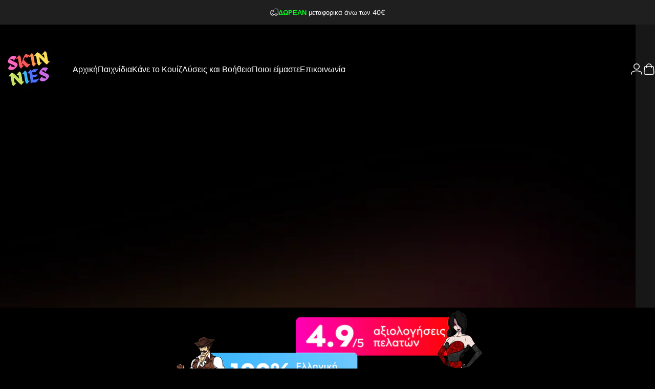

--- FILE ---
content_type: text/javascript;charset=utf-8
request_url: https://assets.cloudlift.app/api/assets/upload.js?shop=madebyskinnies.myshopify.com
body_size: 5386
content:
window.Cloudlift = window.Cloudlift || {};window.Cloudlift.upload = { config: {"app":"upload","shop":"madebyskinnies.myshopify.com","url":"https://madebyskinnies.com","api":"https://api.cloudlift.app","assets":"https://cdn.jsdelivr.net/gh/cloudlift-app/cdn@0.14.29","mode":"prod","currencyFormats":{"moneyFormat":"€{{amount_with_comma_separator}}","moneyWithCurrencyFormat":"€{{amount_with_comma_separator}} EUR"},"resources":["https://cdn.jsdelivr.net/gh/cloudlift-app/cdn@0.14.29/static/app-upload.css","https://cdn.jsdelivr.net/gh/cloudlift-app/cdn@0.14.29/static/app-upload.js"],"locale":"el","i18n":{"upload.config.image.editor.color.exposure":"Exposure","upload.config.file.load.error":"Error during load","upload.config.file.size.notavailable":"Size not available","upload.config.error.required":"Please upload a file","upload.config.image.editor.crop.rotate.right":"Rotate right","upload.config.file.button.undo":"Undo","upload.config.error.fileCountMin":"Please upload at least {min} file(s)","upload.config.image.resolution.expected.min":"Minimum resolution is {minResolution}","upload.config.file.upload.error.revert":"Error during revert","upload.config.image.size.tobig":"Image is too big","upload.config.image.editor.resize.height":"Height","upload.config.error.inapp":"Upload error","upload.config.image.editor.crop.aspect.ratio":"Aspect ratio","upload.config.image.editor.button.cancel":"Cancel","upload.config.image.editor.status.error":"Error loading image…","upload.config.file.button.retry":"Retry","upload.config.error.fileCountMax":"Please upload at most {max} file(s)","upload.config.image.editor.util.markup.text":"Text","upload.config.image.ratio.expected":"Expected image ratio {ratio}","upload.config.file.button.remove":"Remove","upload.config.image.resolution.expected.max":"Maximum resolution is {maxResolution}","upload.config.error.inapp.facebook":"Please open the page outside of Facebook","upload.config.image.editor.util.markup.size":"Size","upload.config.image.size.expected.max":"Maximum size is {maxWidth} × {maxHeight}","upload.config.image.editor.util.markup.select":"Select","upload.config.file.uploading":"Uploading","upload.config.image.editor.resize.width":"Width","upload.config.image.editor.crop.flip.horizontal":"Flip horizontal","upload.config.file.link":"\uD83D\uDD17","upload.config.image.editor.status.loading":"Loading image…","upload.config.error.filePagesMin":"Please upload documents with at least {min} pages","upload.config.image.editor.status.processing":"Processing image…","upload.config.file.loading":"Loading","upload.config.file.upload.canceled":"Upload cancelled","upload.config.file.upload.cancel":"tap to cancel","upload.config.image.editor.crop.rotate.left":"Rotate left","upload.config.file.type.notallowed":"File type not allowed","upload.config.file.type.expected":"Expects {lastType}","upload.config.image.editor.util.markup":"Markup","upload.config.file.button.cancel":"Cancel","upload.config.image.editor.status.waiting":"Waiting for image…","upload.config.file.upload.retry":"tap to retry","upload.config.image.editor.resize.apply":"Apply","upload.config.image.editor.color.contrast":"Contrast","upload.config.file.size.tobig":"File is too large","upload.config.dragdrop":"Drag & Drop your files or <u>Browse</u>","upload.config.file.upload.undo":"tap to undo","upload.config.image.editor.color.saturation":"Saturation","upload.config.error.filePagesMax":"Please upload documents with at most {max} pages","upload.config.file.button.upload":"Upload","upload.config.file.size.waiting":"Waiting for size","upload.config.image.editor.util.color":"Colors","upload.config.error.inputs":"Please fill in all required input fields","upload.config.image.editor.util.markup.circle":"Circle","upload.config.image.type.notsupported":"Image type not supported","upload.config.image.editor.crop.flip.vertical":"Flip vertical","upload.config.image.size.expected.min":"Minimum size is {minWidth} × {minHeight}","upload.config.image.editor.button.reset":"Reset","upload.config.image.ratio.invalid":"Image ratio does not match","upload.config.error.ready":"Please wait for the upload to complete","upload.config.image.editor.crop.zoom":"Zoom","upload.config.file.upload.error.remove":"Error during remove","upload.config.image.editor.util.markup.remove":"Remove","upload.config.image.resolution.max":"Image resolution too high","upload.config.image.editor.util.crop":"Crop","upload.config.image.editor.color.brightness":"Brightness","upload.config.error.fileConvert":"File conversion failed","upload.config.image.editor.util.markup.draw":"Draw","upload.config.image.editor.util.resize":"Resize","upload.config.file.upload.error":"Error during upload","upload.config.image.editor.util.filter":"Filter","upload.config.file.upload.complete":"Upload complete","upload.config.error.inapp.instagram":"Please open the page outside of Instagram","upload.config.image.editor.util.markup.arrow":"Arrow","upload.config.file.size.max":"Maximum file size is {filesize}","upload.config.image.resolution.min":"Image resolution is too low","upload.config.image.editor.util.markup.square":"Square","upload.config.image.size.tosmall":"Image is too small","upload.config.file.button.abort":"Abort","upload.config.image.editor.button.confirm":"Upload"},"level":1,"version":"0.14.29","setup":true,"fields":[{"uuid":"clrtxj2bcpjj","required":true,"hidden":false,"field":"Photos made by you","propertyTransform":true,"fieldProperty":"properties","fieldId":"_cl-upload","fieldThumbnail":"thumbnail","fieldThumbnailPreview":true,"className":"","label":"Ανέβασε τις φωτογραφίες με την σειρά που έβαλες τα ονόματα:","text":"Σείρε τις φωτογραφίες σου ή κάνε κλικ <u>εδώ</u>","selector":"","conditionMode":1,"conditions":[{"field":"product","operator":"equals","value":"","objects":[{"id":"8354628993355","title":"Mastermind - Made by ✨You✨","handle":"mastermind-made-by-you"},{"id":"8354604220747","title":"Reunion - Made by ✨You✨","handle":"test"}],"tags":null}],"styles":{"file-grid":"0","max-height":"600px","min-height":"50px","font-family":"-apple-system, BlinkMacSystemFont, 'Segoe UI', Roboto,\nHelvetica, Arial, sans-serif, 'Apple Color Emoji', 'Segoe UI Emoji',\n'Segoe UI Symbol'","input-order":"top","label-color":"#ffffff","file-counter":"1","input-margin":"10px","buttons-color":"#fff","file-multiple":"1","label-font-size":"16px","label-color-drop":"#ffffff","area-border-radius":"5px","file-border-radius":"5px","file-background-colo":"#555","label-font-size-drop":"16px","area-background-color":"#1be039","file-background-color":"rgb(0,  0,  0)","buttons-background-color":"rgba(0,0,0,0.5)","upload-error-background-color":"#c44e47","upload-success-background-color":"#369763"},"theme":"default","css":"#clrtxj2bcpjj .cl-hide{display:none!important}#clrtxj2bcpjj .cl-upload--label{color:#fff;font-size:16px;display:block}#clrtxj2bcpjj .cl-upload--input-field{margin-bottom:10px}#clrtxj2bcpjj .cl-upload--input{width:100%;box-sizing:border-box;padding:10px 18px;margin:0;border:1px solid #1be039;border-radius:5px}#clrtxj2bcpjj input[type=checkbox].cl-upload--input,#clrtxj2bcpjj input[type=radio].cl-upload--input{width:1.2em;cursor:pointer}#clrtxj2bcpjj input[type=radio].cl-upload--input{vertical-align:middle;margin-right:10px}#clrtxj2bcpjj input[type=color].cl-upload--input{width:40px;height:40px;cursor:pointer;padding:0;border:0}#clrtxj2bcpjj input[type=radio]+.cl-upload-color-rect{margin-right:10px;margin-bottom:10px}#clrtxj2bcpjj input[type=radio]:checked+.cl-upload-color-rect{border:2px solid #404040}#clrtxj2bcpjj .cl-upload-color-rect{width:30px;height:30px;display:inline-block;vertical-align:middle;border-radius:3px}#clrtxj2bcpjj .cl-upload--invalid{border-color:#b7423b}#clrtxj2bcpjj .cl-upload--errors{overflow:hidden;transition:max-height 2s ease-out;max-height:0}#clrtxj2bcpjj .cl-upload--errors.open{max-height:400px}#clrtxj2bcpjj .cl-upload--error{text-align:center;font-size:14px;cursor:pointer;position:relative;opacity:1;font-family:-apple-system,BlinkMacSystemFont,'Segoe UI',Roboto,Helvetica,Arial,sans-serif,'Apple Color Emoji','Segoe UI Emoji','Segoe UI Symbol';box-sizing:border-box;color:#fff;background-color:#c44e47;padding:.3rem .7rem;margin-bottom:.7rem;border:1px solid transparent;border-color:#b7423b;border-radius:5px}#clrtxj2bcpjj .cl-upload--error:after{content:'x';position:absolute;right:1rem;top:.25rem}#clrtxj2bcpjj .cl-upload--error.dismissed{opacity:0;transition:opacity .3s ease-out}#clrtxj2bcpjj .filepond--root{font-family:-apple-system,BlinkMacSystemFont,'Segoe UI',Roboto,Helvetica,Arial,sans-serif,'Apple Color Emoji','Segoe UI Emoji','Segoe UI Symbol'}#clrtxj2bcpjj .filepond--root .filepond--drop-label{min-height:50px}#clrtxj2bcpjj .filepond--root{min-height:50px;max-height:600px}#clrtxj2bcpjj .filepond--root .filepond--drop-label{min-height:5.5em;padding-bottom:.5em}#clrtxj2bcpjj .filepond--root .filepond--list-scroller{margin-bottom:2em}#clrtxj2bcpjj .filepond--root .filepond--drop-label{min-height:65px}#clrtxj2bcpjj .cl-upload--counter{position:absolute;left:0;right:0;bottom:.5rem;z-index:10;text-align:center;font-size:12px;color:#fff;font-weight:bold;font-family:-apple-system,BlinkMacSystemFont,'Segoe UI',Roboto,Helvetica,Arial,sans-serif,'Apple Color Emoji','Segoe UI Emoji','Segoe UI Symbol'}#clrtxj2bcpjj .filepond--file-action-button{cursor:pointer;min-height:auto!important;height:1.625em}#clrtxj2bcpjj .filepond--drop-label{color:#fff}#clrtxj2bcpjj .filepond--drop-label label{cursor:pointer;width:auto!important;height:auto!important;position:relative!important;color:#fff!important;font-size:16px!important}#clrtxj2bcpjj .filepond--drop-label u{cursor:pointer;text-decoration-color:#fff}#clrtxj2bcpjj .filepond--label-action{text-decoration-color:#fff}#clrtxj2bcpjj .filepond--panel-root{background-color:#1be039!important}#clrtxj2bcpjj .filepond--panel-root{border-radius:5px}#clrtxj2bcpjj .filepond--item-panel,#clrtxj2bcpjj .filepond--file-poster-wrapper,#clrtxj2bcpjj .filepond--image-preview-wrapper{border-radius:5px}#clrtxj2bcpjj .filepond--item-panel{background-color:#000!important}#clrtxj2bcpjj .filepond--drip-blob{background-color:#999}#clrtxj2bcpjj .filepond--file-action-button{background-color:rgba(0,0,0,0.5)}#clrtxj2bcpjj .filepond--file-action-button{color:#fff}#clrtxj2bcpjj .filepond--file-action-button:hover,#clrtxj2bcpjj .filepond--file-action-button:focus{box-shadow:0 0 0 .125em #fff}#clrtxj2bcpjj .filepond--file{color:#fff;font-size:16px}#clrtxj2bcpjj [data-filepond-item-state*='error'] .filepond--item-panel,#clrtxj2bcpjj [data-filepond-item-state*='invalid'] .filepond--item-panel{background-color:#c44e47!important}#clrtxj2bcpjj [data-filepond-item-state*='invalid'] .filepond--file{color:#fff}#clrtxj2bcpjj [data-filepond-item-state='processing-complete'] .filepond--item-panel{background-color:#369763!important}#clrtxj2bcpjj [data-filepond-item-state='processing-complete'] .filepond--file{color:#fff}#clrtxj2bcpjj .filepond--image-preview-overlay-idle{color:rgba(0,0,0,0.8)}#clrtxj2bcpjj .filepond--image-preview,#clrtxj2bcpjj .filepond--file-poster{background-color:#000}#clrtxj2bcpjj .filepond--image-preview-overlay-success{color:#369763}#clrtxj2bcpjj .filepond--image-preview-overlay-failure{color:#c44e47}","fileMimeTypes":[],"fileMimeTypesValidate":false,"fileSizeMaxPlan":10,"fileMultiple":true,"fileCountMin":4,"fileCountMax":4,"fileCounter":true,"fileQuantity":true,"fileFetch":true,"fileSubmitRemove":true,"fileSubmitClear":false,"fileName":false,"fileGrid":false,"imagePreview":true,"imageSizeValidate":false,"imageThumbnail":false,"imageThumbnailWidth":500,"imageThumbnailHeight":500,"convert":false,"convertInfo":false,"convertInfoPagesQuantity":false,"convertInfoLengthQuantity":false,"pdfMultiPage":false,"pdfTransparent":false,"serverTransform":false,"imageOriginal":false,"imageEditor":false,"imageEditorOpen":true,"imageEditorCropRestrict":false,"imageEditorCropRatios":[{"label":"Free","value":""},{"label":"Portrait","value":"3:2"},{"label":"Square","value":"1:1"},{"label":"Landscape","value":"4:3"}],"imageEditorUtils":[],"imageEditorPintura":false,"inputFields":[{"field":"Όνομα θύματος:","type":"text","value":"Π.χ. Αλίκη","label":"Όνομα θύματος:","required":true,"min":1},{"field":"Όνομα ύποπτου #1:","type":"text","value":"Π.χ. Αλέξης","label":"Όνομα ύποπτου #1:","required":true,"min":1},{"field":"Όνομα ύποπτου #2:","type":"text","value":"Π.χ. Κωνσταντίνα","label":"Όνομα ύποπτου #2:","required":true,"min":1},{"field":"Όνομα ύποπτου #3:","type":"text","value":"Π.χ. Σταύρος","label":"Όνομα ύποπτου #3:","required":true,"min":1},{"field":"Επιβεβαίωση","type":"select","value":"Ναι επιβεβαιώνω και συμφωνώ με τα παραπάνω, Όχι δεν συμφωνώ/επιβεβαιώνω τα παραπάνω (η παραγγελία σας θα ακυρωθεί)","label":"\"Επιβεβαιώνω ότι έχω τα δικαιώματα των επισυναπτόμενων φωτογραφιών και το κατάστημα δεν φέρει καμία ευθύνη για την επιλογή και χρήση τους στο παιχνίδι. Το κατάστημα έχει κάθε δικαίωμα να ακυρώσει την παραγγελία αν το επισυναπτόμενο περιεχόμενο είναι ρατσιστικό, ομοφοβικό, περιέχει ακατάλληλο περιεχόμενο, ρητορική μίσους ή για οποιοδήποτε άλλο λόγο.\"","required":true}],"variantConfigs":[],"variantConfig":false},{"uuid":"clpjd4uyhgan","required":false,"hidden":true,"field":"messages","propertyTransform":true,"fieldProperty":"properties","fieldId":"_cl-upload","fieldThumbnail":"thumbnail","fieldThumbnailPreview":true,"className":"","label":"Αφήστε το πεδίο κενό αν δεν επιθυμείτε να γράψουμε μέσα στην κάρτα.","text":"","selector":"","conditionMode":1,"conditions":[{"field":"product_title","operator":"contains","value":"Κάρτα","objects":null,"tags":null}],"styles":{"file-grid":"0","max-height":"600px","min-height":"50px","font-family":"-apple-system, BlinkMacSystemFont, 'Segoe UI', Roboto,\nHelvetica, Arial, sans-serif, 'Apple Color Emoji', 'Segoe UI Emoji',\n'Segoe UI Symbol'","input-order":"top","label-color":"#555","file-counter":"0","input-margin":"10px","buttons-color":"#fff","file-multiple":"0","label-font-size":"16px","label-color-drop":"#555","area-border-radius":"5px","file-border-radius":"5px","label-font-size-drop":"16px","area-background-color":"#eee","file-background-color":"#555","buttons-background-color":"rgba(0,0,0,0.5)","upload-error-background-color":"#FF0000","upload-success-background-color":"#008000"},"theme":"default","css":"#clpjd4uyhgan .cl-hide{display:none!important}#clpjd4uyhgan .cl-upload--label{color:#555;font-size:16px;display:block}#clpjd4uyhgan .cl-upload--input-field{margin-bottom:10px}#clpjd4uyhgan .cl-upload--input{width:100%;box-sizing:border-box;padding:10px 18px;margin:0;border:1px solid #eee;border-radius:5px}#clpjd4uyhgan input[type=checkbox].cl-upload--input,#clpjd4uyhgan input[type=radio].cl-upload--input{width:1.2em;cursor:pointer}#clpjd4uyhgan input[type=radio].cl-upload--input{vertical-align:middle;margin-right:10px}#clpjd4uyhgan input[type=color].cl-upload--input{width:40px;height:40px;cursor:pointer;padding:0;border:0}#clpjd4uyhgan input[type=radio]+.cl-upload-color-rect{margin-right:10px;margin-bottom:10px}#clpjd4uyhgan input[type=radio]:checked+.cl-upload-color-rect{border:2px solid #404040}#clpjd4uyhgan .cl-upload-color-rect{width:30px;height:30px;display:inline-block;vertical-align:middle;border-radius:3px}#clpjd4uyhgan .cl-upload--invalid{border-color:#e60000}#clpjd4uyhgan .cl-upload--errors{overflow:hidden;transition:max-height 2s ease-out;max-height:0}#clpjd4uyhgan .cl-upload--errors.open{max-height:400px}#clpjd4uyhgan .cl-upload--error{text-align:center;font-size:14px;cursor:pointer;position:relative;opacity:1;font-family:-apple-system,BlinkMacSystemFont,'Segoe UI',Roboto,Helvetica,Arial,sans-serif,'Apple Color Emoji','Segoe UI Emoji','Segoe UI Symbol';box-sizing:border-box;color:#fff;background-color:#f00;padding:.3rem .7rem;margin-bottom:.7rem;border:1px solid transparent;border-color:#e60000;border-radius:5px}#clpjd4uyhgan .cl-upload--error:after{content:'x';position:absolute;right:1rem;top:.25rem}#clpjd4uyhgan .cl-upload--error.dismissed{opacity:0;transition:opacity .3s ease-out}#clpjd4uyhgan .filepond--root{font-family:-apple-system,BlinkMacSystemFont,'Segoe UI',Roboto,Helvetica,Arial,sans-serif,'Apple Color Emoji','Segoe UI Emoji','Segoe UI Symbol'}#clpjd4uyhgan .filepond--root .filepond--drop-label{min-height:50px}#clpjd4uyhgan .filepond--file-action-button{cursor:pointer;min-height:auto!important;height:1.625em}#clpjd4uyhgan .filepond--drop-label{color:#555}#clpjd4uyhgan .filepond--drop-label label{cursor:pointer;width:auto!important;height:auto!important;position:relative!important;color:#555!important;font-size:16px!important}#clpjd4uyhgan .filepond--drop-label u{cursor:pointer;text-decoration-color:#555}#clpjd4uyhgan .filepond--label-action{text-decoration-color:#555}#clpjd4uyhgan .filepond--panel-root{background-color:#eee!important}#clpjd4uyhgan .filepond--panel-root{border-radius:5px}#clpjd4uyhgan .filepond--item-panel,#clpjd4uyhgan .filepond--file-poster-wrapper,#clpjd4uyhgan .filepond--image-preview-wrapper{border-radius:5px}#clpjd4uyhgan .filepond--item-panel{background-color:#555!important}#clpjd4uyhgan .filepond--drip-blob{background-color:#999}#clpjd4uyhgan .filepond--file-action-button{background-color:rgba(0,0,0,0.5)}#clpjd4uyhgan .filepond--file-action-button{color:#fff}#clpjd4uyhgan .filepond--file-action-button:hover,#clpjd4uyhgan .filepond--file-action-button:focus{box-shadow:0 0 0 .125em #fff}#clpjd4uyhgan .filepond--file{color:#fff;font-size:16px}#clpjd4uyhgan [data-filepond-item-state*='error'] .filepond--item-panel,#clpjd4uyhgan [data-filepond-item-state*='invalid'] .filepond--item-panel{background-color:#f00!important}#clpjd4uyhgan [data-filepond-item-state*='invalid'] .filepond--file{color:#fff}#clpjd4uyhgan [data-filepond-item-state='processing-complete'] .filepond--item-panel{background-color:#008000!important}#clpjd4uyhgan [data-filepond-item-state='processing-complete'] .filepond--file{color:#fff}#clpjd4uyhgan .filepond--image-preview-overlay-idle{color:rgba(34,34,34,0.8)}#clpjd4uyhgan .filepond--image-preview,#clpjd4uyhgan .filepond--file-poster{background-color:#555}#clpjd4uyhgan .filepond--image-preview-overlay-success{color:#008000}#clpjd4uyhgan .filepond--image-preview-overlay-failure{color:#f00}","fileMimeTypes":[],"fileMimeTypesValidate":false,"fileSizeMaxPlan":10,"fileMultiple":false,"fileCountMin":0,"fileCountMax":10,"fileCounter":false,"fileQuantity":false,"fileFetch":false,"fileSubmitRemove":true,"fileSubmitClear":false,"fileName":false,"fileGrid":false,"imagePreview":false,"imageSizeValidate":false,"imageThumbnail":false,"imageThumbnailWidth":500,"imageThumbnailHeight":500,"convert":false,"convertInfo":false,"convertInfoPagesQuantity":false,"convertInfoLengthQuantity":false,"pdfMultiPage":false,"pdfTransparent":false,"serverTransform":false,"imageOriginal":false,"imageEditor":false,"imageEditorOpen":true,"imageEditorCropRestrict":false,"imageEditorCropRatios":[{"label":"Free","value":""},{"label":"Portrait","value":"3:2"},{"label":"Square","value":"1:1"},{"label":"Landscape","value":"4:3"}],"imageEditorUtils":[],"imageEditorPintura":false,"inputFields":[{"field":"Μήνυμα κάρτας","type":"text","value":"π.χ. Χρόνια Πολλά Δέσποινα!","label":"Μήνυμα κάρτας:","required":false}],"variantConfigs":[],"variantConfig":false}],"extensions":""}};loadjs=function(){var a=function(){},c={},u={},f={};function o(e,n){if(e){var t=f[e];if(u[e]=n,t)for(;t.length;)t[0](e,n),t.splice(0,1)}}function l(e,n){e.call&&(e={success:e}),n.length?(e.error||a)(n):(e.success||a)(e)}function h(t,r,s,i){var c,o,e=document,n=s.async,u=(s.numRetries||0)+1,f=s.before||a,l=t.replace(/^(css|img)!/,"");i=i||0,/(^css!|\.css$)/.test(t)?((o=e.createElement("link")).rel="stylesheet",o.href=l,(c="hideFocus"in o)&&o.relList&&(c=0,o.rel="preload",o.as="style")):/(^img!|\.(png|gif|jpg|svg)$)/.test(t)?(o=e.createElement("img")).src=l:((o=e.createElement("script")).src=t,o.async=void 0===n||n),!(o.onload=o.onerror=o.onbeforeload=function(e){var n=e.type[0];if(c)try{o.sheet.cssText.length||(n="e")}catch(e){18!=e.code&&(n="e")}if("e"==n){if((i+=1)<u)return h(t,r,s,i)}else if("preload"==o.rel&&"style"==o.as)return o.rel="stylesheet";r(t,n,e.defaultPrevented)})!==f(t,o)&&e.head.appendChild(o)}function t(e,n,t){var r,s;if(n&&n.trim&&(r=n),s=(r?t:n)||{},r){if(r in c)throw"LoadJS";c[r]=!0}function i(n,t){!function(e,r,n){var t,s,i=(e=e.push?e:[e]).length,c=i,o=[];for(t=function(e,n,t){if("e"==n&&o.push(e),"b"==n){if(!t)return;o.push(e)}--i||r(o)},s=0;s<c;s++)h(e[s],t,n)}(e,function(e){l(s,e),n&&l({success:n,error:t},e),o(r,e)},s)}if(s.returnPromise)return new Promise(i);i()}return t.ready=function(e,n){return function(e,t){e=e.push?e:[e];var n,r,s,i=[],c=e.length,o=c;for(n=function(e,n){n.length&&i.push(e),--o||t(i)};c--;)r=e[c],(s=u[r])?n(r,s):(f[r]=f[r]||[]).push(n)}(e,function(e){l(n,e)}),t},t.done=function(e){o(e,[])},t.reset=function(){c={},u={},f={}},t.isDefined=function(e){return e in c},t}();!function(e){loadjs(e.resources,"assets",{success:function(){var n,t="cloudlift."+e.app+".ready";"function"==typeof Event?n=new Event(t):(n=document.createEvent("Event")).initEvent(t,!0,!0),window.dispatchEvent(n)},error:function(e){console.error("failed to load assets",e)}})}(window.Cloudlift.upload.config);